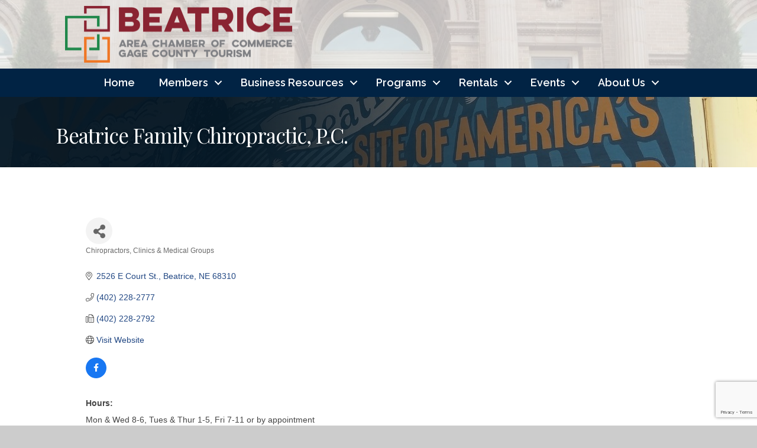

--- FILE ---
content_type: text/html; charset=utf-8
request_url: https://www.google.com/recaptcha/enterprise/anchor?ar=1&k=6LfI_T8rAAAAAMkWHrLP_GfSf3tLy9tKa839wcWa&co=aHR0cHM6Ly9uZWJyYXNrYS5iZWF0cmljZWNoYW1iZXIuY29tOjQ0Mw..&hl=en&v=PoyoqOPhxBO7pBk68S4YbpHZ&size=invisible&anchor-ms=20000&execute-ms=30000&cb=kwt898lqcy2d
body_size: 48563
content:
<!DOCTYPE HTML><html dir="ltr" lang="en"><head><meta http-equiv="Content-Type" content="text/html; charset=UTF-8">
<meta http-equiv="X-UA-Compatible" content="IE=edge">
<title>reCAPTCHA</title>
<style type="text/css">
/* cyrillic-ext */
@font-face {
  font-family: 'Roboto';
  font-style: normal;
  font-weight: 400;
  font-stretch: 100%;
  src: url(//fonts.gstatic.com/s/roboto/v48/KFO7CnqEu92Fr1ME7kSn66aGLdTylUAMa3GUBHMdazTgWw.woff2) format('woff2');
  unicode-range: U+0460-052F, U+1C80-1C8A, U+20B4, U+2DE0-2DFF, U+A640-A69F, U+FE2E-FE2F;
}
/* cyrillic */
@font-face {
  font-family: 'Roboto';
  font-style: normal;
  font-weight: 400;
  font-stretch: 100%;
  src: url(//fonts.gstatic.com/s/roboto/v48/KFO7CnqEu92Fr1ME7kSn66aGLdTylUAMa3iUBHMdazTgWw.woff2) format('woff2');
  unicode-range: U+0301, U+0400-045F, U+0490-0491, U+04B0-04B1, U+2116;
}
/* greek-ext */
@font-face {
  font-family: 'Roboto';
  font-style: normal;
  font-weight: 400;
  font-stretch: 100%;
  src: url(//fonts.gstatic.com/s/roboto/v48/KFO7CnqEu92Fr1ME7kSn66aGLdTylUAMa3CUBHMdazTgWw.woff2) format('woff2');
  unicode-range: U+1F00-1FFF;
}
/* greek */
@font-face {
  font-family: 'Roboto';
  font-style: normal;
  font-weight: 400;
  font-stretch: 100%;
  src: url(//fonts.gstatic.com/s/roboto/v48/KFO7CnqEu92Fr1ME7kSn66aGLdTylUAMa3-UBHMdazTgWw.woff2) format('woff2');
  unicode-range: U+0370-0377, U+037A-037F, U+0384-038A, U+038C, U+038E-03A1, U+03A3-03FF;
}
/* math */
@font-face {
  font-family: 'Roboto';
  font-style: normal;
  font-weight: 400;
  font-stretch: 100%;
  src: url(//fonts.gstatic.com/s/roboto/v48/KFO7CnqEu92Fr1ME7kSn66aGLdTylUAMawCUBHMdazTgWw.woff2) format('woff2');
  unicode-range: U+0302-0303, U+0305, U+0307-0308, U+0310, U+0312, U+0315, U+031A, U+0326-0327, U+032C, U+032F-0330, U+0332-0333, U+0338, U+033A, U+0346, U+034D, U+0391-03A1, U+03A3-03A9, U+03B1-03C9, U+03D1, U+03D5-03D6, U+03F0-03F1, U+03F4-03F5, U+2016-2017, U+2034-2038, U+203C, U+2040, U+2043, U+2047, U+2050, U+2057, U+205F, U+2070-2071, U+2074-208E, U+2090-209C, U+20D0-20DC, U+20E1, U+20E5-20EF, U+2100-2112, U+2114-2115, U+2117-2121, U+2123-214F, U+2190, U+2192, U+2194-21AE, U+21B0-21E5, U+21F1-21F2, U+21F4-2211, U+2213-2214, U+2216-22FF, U+2308-230B, U+2310, U+2319, U+231C-2321, U+2336-237A, U+237C, U+2395, U+239B-23B7, U+23D0, U+23DC-23E1, U+2474-2475, U+25AF, U+25B3, U+25B7, U+25BD, U+25C1, U+25CA, U+25CC, U+25FB, U+266D-266F, U+27C0-27FF, U+2900-2AFF, U+2B0E-2B11, U+2B30-2B4C, U+2BFE, U+3030, U+FF5B, U+FF5D, U+1D400-1D7FF, U+1EE00-1EEFF;
}
/* symbols */
@font-face {
  font-family: 'Roboto';
  font-style: normal;
  font-weight: 400;
  font-stretch: 100%;
  src: url(//fonts.gstatic.com/s/roboto/v48/KFO7CnqEu92Fr1ME7kSn66aGLdTylUAMaxKUBHMdazTgWw.woff2) format('woff2');
  unicode-range: U+0001-000C, U+000E-001F, U+007F-009F, U+20DD-20E0, U+20E2-20E4, U+2150-218F, U+2190, U+2192, U+2194-2199, U+21AF, U+21E6-21F0, U+21F3, U+2218-2219, U+2299, U+22C4-22C6, U+2300-243F, U+2440-244A, U+2460-24FF, U+25A0-27BF, U+2800-28FF, U+2921-2922, U+2981, U+29BF, U+29EB, U+2B00-2BFF, U+4DC0-4DFF, U+FFF9-FFFB, U+10140-1018E, U+10190-1019C, U+101A0, U+101D0-101FD, U+102E0-102FB, U+10E60-10E7E, U+1D2C0-1D2D3, U+1D2E0-1D37F, U+1F000-1F0FF, U+1F100-1F1AD, U+1F1E6-1F1FF, U+1F30D-1F30F, U+1F315, U+1F31C, U+1F31E, U+1F320-1F32C, U+1F336, U+1F378, U+1F37D, U+1F382, U+1F393-1F39F, U+1F3A7-1F3A8, U+1F3AC-1F3AF, U+1F3C2, U+1F3C4-1F3C6, U+1F3CA-1F3CE, U+1F3D4-1F3E0, U+1F3ED, U+1F3F1-1F3F3, U+1F3F5-1F3F7, U+1F408, U+1F415, U+1F41F, U+1F426, U+1F43F, U+1F441-1F442, U+1F444, U+1F446-1F449, U+1F44C-1F44E, U+1F453, U+1F46A, U+1F47D, U+1F4A3, U+1F4B0, U+1F4B3, U+1F4B9, U+1F4BB, U+1F4BF, U+1F4C8-1F4CB, U+1F4D6, U+1F4DA, U+1F4DF, U+1F4E3-1F4E6, U+1F4EA-1F4ED, U+1F4F7, U+1F4F9-1F4FB, U+1F4FD-1F4FE, U+1F503, U+1F507-1F50B, U+1F50D, U+1F512-1F513, U+1F53E-1F54A, U+1F54F-1F5FA, U+1F610, U+1F650-1F67F, U+1F687, U+1F68D, U+1F691, U+1F694, U+1F698, U+1F6AD, U+1F6B2, U+1F6B9-1F6BA, U+1F6BC, U+1F6C6-1F6CF, U+1F6D3-1F6D7, U+1F6E0-1F6EA, U+1F6F0-1F6F3, U+1F6F7-1F6FC, U+1F700-1F7FF, U+1F800-1F80B, U+1F810-1F847, U+1F850-1F859, U+1F860-1F887, U+1F890-1F8AD, U+1F8B0-1F8BB, U+1F8C0-1F8C1, U+1F900-1F90B, U+1F93B, U+1F946, U+1F984, U+1F996, U+1F9E9, U+1FA00-1FA6F, U+1FA70-1FA7C, U+1FA80-1FA89, U+1FA8F-1FAC6, U+1FACE-1FADC, U+1FADF-1FAE9, U+1FAF0-1FAF8, U+1FB00-1FBFF;
}
/* vietnamese */
@font-face {
  font-family: 'Roboto';
  font-style: normal;
  font-weight: 400;
  font-stretch: 100%;
  src: url(//fonts.gstatic.com/s/roboto/v48/KFO7CnqEu92Fr1ME7kSn66aGLdTylUAMa3OUBHMdazTgWw.woff2) format('woff2');
  unicode-range: U+0102-0103, U+0110-0111, U+0128-0129, U+0168-0169, U+01A0-01A1, U+01AF-01B0, U+0300-0301, U+0303-0304, U+0308-0309, U+0323, U+0329, U+1EA0-1EF9, U+20AB;
}
/* latin-ext */
@font-face {
  font-family: 'Roboto';
  font-style: normal;
  font-weight: 400;
  font-stretch: 100%;
  src: url(//fonts.gstatic.com/s/roboto/v48/KFO7CnqEu92Fr1ME7kSn66aGLdTylUAMa3KUBHMdazTgWw.woff2) format('woff2');
  unicode-range: U+0100-02BA, U+02BD-02C5, U+02C7-02CC, U+02CE-02D7, U+02DD-02FF, U+0304, U+0308, U+0329, U+1D00-1DBF, U+1E00-1E9F, U+1EF2-1EFF, U+2020, U+20A0-20AB, U+20AD-20C0, U+2113, U+2C60-2C7F, U+A720-A7FF;
}
/* latin */
@font-face {
  font-family: 'Roboto';
  font-style: normal;
  font-weight: 400;
  font-stretch: 100%;
  src: url(//fonts.gstatic.com/s/roboto/v48/KFO7CnqEu92Fr1ME7kSn66aGLdTylUAMa3yUBHMdazQ.woff2) format('woff2');
  unicode-range: U+0000-00FF, U+0131, U+0152-0153, U+02BB-02BC, U+02C6, U+02DA, U+02DC, U+0304, U+0308, U+0329, U+2000-206F, U+20AC, U+2122, U+2191, U+2193, U+2212, U+2215, U+FEFF, U+FFFD;
}
/* cyrillic-ext */
@font-face {
  font-family: 'Roboto';
  font-style: normal;
  font-weight: 500;
  font-stretch: 100%;
  src: url(//fonts.gstatic.com/s/roboto/v48/KFO7CnqEu92Fr1ME7kSn66aGLdTylUAMa3GUBHMdazTgWw.woff2) format('woff2');
  unicode-range: U+0460-052F, U+1C80-1C8A, U+20B4, U+2DE0-2DFF, U+A640-A69F, U+FE2E-FE2F;
}
/* cyrillic */
@font-face {
  font-family: 'Roboto';
  font-style: normal;
  font-weight: 500;
  font-stretch: 100%;
  src: url(//fonts.gstatic.com/s/roboto/v48/KFO7CnqEu92Fr1ME7kSn66aGLdTylUAMa3iUBHMdazTgWw.woff2) format('woff2');
  unicode-range: U+0301, U+0400-045F, U+0490-0491, U+04B0-04B1, U+2116;
}
/* greek-ext */
@font-face {
  font-family: 'Roboto';
  font-style: normal;
  font-weight: 500;
  font-stretch: 100%;
  src: url(//fonts.gstatic.com/s/roboto/v48/KFO7CnqEu92Fr1ME7kSn66aGLdTylUAMa3CUBHMdazTgWw.woff2) format('woff2');
  unicode-range: U+1F00-1FFF;
}
/* greek */
@font-face {
  font-family: 'Roboto';
  font-style: normal;
  font-weight: 500;
  font-stretch: 100%;
  src: url(//fonts.gstatic.com/s/roboto/v48/KFO7CnqEu92Fr1ME7kSn66aGLdTylUAMa3-UBHMdazTgWw.woff2) format('woff2');
  unicode-range: U+0370-0377, U+037A-037F, U+0384-038A, U+038C, U+038E-03A1, U+03A3-03FF;
}
/* math */
@font-face {
  font-family: 'Roboto';
  font-style: normal;
  font-weight: 500;
  font-stretch: 100%;
  src: url(//fonts.gstatic.com/s/roboto/v48/KFO7CnqEu92Fr1ME7kSn66aGLdTylUAMawCUBHMdazTgWw.woff2) format('woff2');
  unicode-range: U+0302-0303, U+0305, U+0307-0308, U+0310, U+0312, U+0315, U+031A, U+0326-0327, U+032C, U+032F-0330, U+0332-0333, U+0338, U+033A, U+0346, U+034D, U+0391-03A1, U+03A3-03A9, U+03B1-03C9, U+03D1, U+03D5-03D6, U+03F0-03F1, U+03F4-03F5, U+2016-2017, U+2034-2038, U+203C, U+2040, U+2043, U+2047, U+2050, U+2057, U+205F, U+2070-2071, U+2074-208E, U+2090-209C, U+20D0-20DC, U+20E1, U+20E5-20EF, U+2100-2112, U+2114-2115, U+2117-2121, U+2123-214F, U+2190, U+2192, U+2194-21AE, U+21B0-21E5, U+21F1-21F2, U+21F4-2211, U+2213-2214, U+2216-22FF, U+2308-230B, U+2310, U+2319, U+231C-2321, U+2336-237A, U+237C, U+2395, U+239B-23B7, U+23D0, U+23DC-23E1, U+2474-2475, U+25AF, U+25B3, U+25B7, U+25BD, U+25C1, U+25CA, U+25CC, U+25FB, U+266D-266F, U+27C0-27FF, U+2900-2AFF, U+2B0E-2B11, U+2B30-2B4C, U+2BFE, U+3030, U+FF5B, U+FF5D, U+1D400-1D7FF, U+1EE00-1EEFF;
}
/* symbols */
@font-face {
  font-family: 'Roboto';
  font-style: normal;
  font-weight: 500;
  font-stretch: 100%;
  src: url(//fonts.gstatic.com/s/roboto/v48/KFO7CnqEu92Fr1ME7kSn66aGLdTylUAMaxKUBHMdazTgWw.woff2) format('woff2');
  unicode-range: U+0001-000C, U+000E-001F, U+007F-009F, U+20DD-20E0, U+20E2-20E4, U+2150-218F, U+2190, U+2192, U+2194-2199, U+21AF, U+21E6-21F0, U+21F3, U+2218-2219, U+2299, U+22C4-22C6, U+2300-243F, U+2440-244A, U+2460-24FF, U+25A0-27BF, U+2800-28FF, U+2921-2922, U+2981, U+29BF, U+29EB, U+2B00-2BFF, U+4DC0-4DFF, U+FFF9-FFFB, U+10140-1018E, U+10190-1019C, U+101A0, U+101D0-101FD, U+102E0-102FB, U+10E60-10E7E, U+1D2C0-1D2D3, U+1D2E0-1D37F, U+1F000-1F0FF, U+1F100-1F1AD, U+1F1E6-1F1FF, U+1F30D-1F30F, U+1F315, U+1F31C, U+1F31E, U+1F320-1F32C, U+1F336, U+1F378, U+1F37D, U+1F382, U+1F393-1F39F, U+1F3A7-1F3A8, U+1F3AC-1F3AF, U+1F3C2, U+1F3C4-1F3C6, U+1F3CA-1F3CE, U+1F3D4-1F3E0, U+1F3ED, U+1F3F1-1F3F3, U+1F3F5-1F3F7, U+1F408, U+1F415, U+1F41F, U+1F426, U+1F43F, U+1F441-1F442, U+1F444, U+1F446-1F449, U+1F44C-1F44E, U+1F453, U+1F46A, U+1F47D, U+1F4A3, U+1F4B0, U+1F4B3, U+1F4B9, U+1F4BB, U+1F4BF, U+1F4C8-1F4CB, U+1F4D6, U+1F4DA, U+1F4DF, U+1F4E3-1F4E6, U+1F4EA-1F4ED, U+1F4F7, U+1F4F9-1F4FB, U+1F4FD-1F4FE, U+1F503, U+1F507-1F50B, U+1F50D, U+1F512-1F513, U+1F53E-1F54A, U+1F54F-1F5FA, U+1F610, U+1F650-1F67F, U+1F687, U+1F68D, U+1F691, U+1F694, U+1F698, U+1F6AD, U+1F6B2, U+1F6B9-1F6BA, U+1F6BC, U+1F6C6-1F6CF, U+1F6D3-1F6D7, U+1F6E0-1F6EA, U+1F6F0-1F6F3, U+1F6F7-1F6FC, U+1F700-1F7FF, U+1F800-1F80B, U+1F810-1F847, U+1F850-1F859, U+1F860-1F887, U+1F890-1F8AD, U+1F8B0-1F8BB, U+1F8C0-1F8C1, U+1F900-1F90B, U+1F93B, U+1F946, U+1F984, U+1F996, U+1F9E9, U+1FA00-1FA6F, U+1FA70-1FA7C, U+1FA80-1FA89, U+1FA8F-1FAC6, U+1FACE-1FADC, U+1FADF-1FAE9, U+1FAF0-1FAF8, U+1FB00-1FBFF;
}
/* vietnamese */
@font-face {
  font-family: 'Roboto';
  font-style: normal;
  font-weight: 500;
  font-stretch: 100%;
  src: url(//fonts.gstatic.com/s/roboto/v48/KFO7CnqEu92Fr1ME7kSn66aGLdTylUAMa3OUBHMdazTgWw.woff2) format('woff2');
  unicode-range: U+0102-0103, U+0110-0111, U+0128-0129, U+0168-0169, U+01A0-01A1, U+01AF-01B0, U+0300-0301, U+0303-0304, U+0308-0309, U+0323, U+0329, U+1EA0-1EF9, U+20AB;
}
/* latin-ext */
@font-face {
  font-family: 'Roboto';
  font-style: normal;
  font-weight: 500;
  font-stretch: 100%;
  src: url(//fonts.gstatic.com/s/roboto/v48/KFO7CnqEu92Fr1ME7kSn66aGLdTylUAMa3KUBHMdazTgWw.woff2) format('woff2');
  unicode-range: U+0100-02BA, U+02BD-02C5, U+02C7-02CC, U+02CE-02D7, U+02DD-02FF, U+0304, U+0308, U+0329, U+1D00-1DBF, U+1E00-1E9F, U+1EF2-1EFF, U+2020, U+20A0-20AB, U+20AD-20C0, U+2113, U+2C60-2C7F, U+A720-A7FF;
}
/* latin */
@font-face {
  font-family: 'Roboto';
  font-style: normal;
  font-weight: 500;
  font-stretch: 100%;
  src: url(//fonts.gstatic.com/s/roboto/v48/KFO7CnqEu92Fr1ME7kSn66aGLdTylUAMa3yUBHMdazQ.woff2) format('woff2');
  unicode-range: U+0000-00FF, U+0131, U+0152-0153, U+02BB-02BC, U+02C6, U+02DA, U+02DC, U+0304, U+0308, U+0329, U+2000-206F, U+20AC, U+2122, U+2191, U+2193, U+2212, U+2215, U+FEFF, U+FFFD;
}
/* cyrillic-ext */
@font-face {
  font-family: 'Roboto';
  font-style: normal;
  font-weight: 900;
  font-stretch: 100%;
  src: url(//fonts.gstatic.com/s/roboto/v48/KFO7CnqEu92Fr1ME7kSn66aGLdTylUAMa3GUBHMdazTgWw.woff2) format('woff2');
  unicode-range: U+0460-052F, U+1C80-1C8A, U+20B4, U+2DE0-2DFF, U+A640-A69F, U+FE2E-FE2F;
}
/* cyrillic */
@font-face {
  font-family: 'Roboto';
  font-style: normal;
  font-weight: 900;
  font-stretch: 100%;
  src: url(//fonts.gstatic.com/s/roboto/v48/KFO7CnqEu92Fr1ME7kSn66aGLdTylUAMa3iUBHMdazTgWw.woff2) format('woff2');
  unicode-range: U+0301, U+0400-045F, U+0490-0491, U+04B0-04B1, U+2116;
}
/* greek-ext */
@font-face {
  font-family: 'Roboto';
  font-style: normal;
  font-weight: 900;
  font-stretch: 100%;
  src: url(//fonts.gstatic.com/s/roboto/v48/KFO7CnqEu92Fr1ME7kSn66aGLdTylUAMa3CUBHMdazTgWw.woff2) format('woff2');
  unicode-range: U+1F00-1FFF;
}
/* greek */
@font-face {
  font-family: 'Roboto';
  font-style: normal;
  font-weight: 900;
  font-stretch: 100%;
  src: url(//fonts.gstatic.com/s/roboto/v48/KFO7CnqEu92Fr1ME7kSn66aGLdTylUAMa3-UBHMdazTgWw.woff2) format('woff2');
  unicode-range: U+0370-0377, U+037A-037F, U+0384-038A, U+038C, U+038E-03A1, U+03A3-03FF;
}
/* math */
@font-face {
  font-family: 'Roboto';
  font-style: normal;
  font-weight: 900;
  font-stretch: 100%;
  src: url(//fonts.gstatic.com/s/roboto/v48/KFO7CnqEu92Fr1ME7kSn66aGLdTylUAMawCUBHMdazTgWw.woff2) format('woff2');
  unicode-range: U+0302-0303, U+0305, U+0307-0308, U+0310, U+0312, U+0315, U+031A, U+0326-0327, U+032C, U+032F-0330, U+0332-0333, U+0338, U+033A, U+0346, U+034D, U+0391-03A1, U+03A3-03A9, U+03B1-03C9, U+03D1, U+03D5-03D6, U+03F0-03F1, U+03F4-03F5, U+2016-2017, U+2034-2038, U+203C, U+2040, U+2043, U+2047, U+2050, U+2057, U+205F, U+2070-2071, U+2074-208E, U+2090-209C, U+20D0-20DC, U+20E1, U+20E5-20EF, U+2100-2112, U+2114-2115, U+2117-2121, U+2123-214F, U+2190, U+2192, U+2194-21AE, U+21B0-21E5, U+21F1-21F2, U+21F4-2211, U+2213-2214, U+2216-22FF, U+2308-230B, U+2310, U+2319, U+231C-2321, U+2336-237A, U+237C, U+2395, U+239B-23B7, U+23D0, U+23DC-23E1, U+2474-2475, U+25AF, U+25B3, U+25B7, U+25BD, U+25C1, U+25CA, U+25CC, U+25FB, U+266D-266F, U+27C0-27FF, U+2900-2AFF, U+2B0E-2B11, U+2B30-2B4C, U+2BFE, U+3030, U+FF5B, U+FF5D, U+1D400-1D7FF, U+1EE00-1EEFF;
}
/* symbols */
@font-face {
  font-family: 'Roboto';
  font-style: normal;
  font-weight: 900;
  font-stretch: 100%;
  src: url(//fonts.gstatic.com/s/roboto/v48/KFO7CnqEu92Fr1ME7kSn66aGLdTylUAMaxKUBHMdazTgWw.woff2) format('woff2');
  unicode-range: U+0001-000C, U+000E-001F, U+007F-009F, U+20DD-20E0, U+20E2-20E4, U+2150-218F, U+2190, U+2192, U+2194-2199, U+21AF, U+21E6-21F0, U+21F3, U+2218-2219, U+2299, U+22C4-22C6, U+2300-243F, U+2440-244A, U+2460-24FF, U+25A0-27BF, U+2800-28FF, U+2921-2922, U+2981, U+29BF, U+29EB, U+2B00-2BFF, U+4DC0-4DFF, U+FFF9-FFFB, U+10140-1018E, U+10190-1019C, U+101A0, U+101D0-101FD, U+102E0-102FB, U+10E60-10E7E, U+1D2C0-1D2D3, U+1D2E0-1D37F, U+1F000-1F0FF, U+1F100-1F1AD, U+1F1E6-1F1FF, U+1F30D-1F30F, U+1F315, U+1F31C, U+1F31E, U+1F320-1F32C, U+1F336, U+1F378, U+1F37D, U+1F382, U+1F393-1F39F, U+1F3A7-1F3A8, U+1F3AC-1F3AF, U+1F3C2, U+1F3C4-1F3C6, U+1F3CA-1F3CE, U+1F3D4-1F3E0, U+1F3ED, U+1F3F1-1F3F3, U+1F3F5-1F3F7, U+1F408, U+1F415, U+1F41F, U+1F426, U+1F43F, U+1F441-1F442, U+1F444, U+1F446-1F449, U+1F44C-1F44E, U+1F453, U+1F46A, U+1F47D, U+1F4A3, U+1F4B0, U+1F4B3, U+1F4B9, U+1F4BB, U+1F4BF, U+1F4C8-1F4CB, U+1F4D6, U+1F4DA, U+1F4DF, U+1F4E3-1F4E6, U+1F4EA-1F4ED, U+1F4F7, U+1F4F9-1F4FB, U+1F4FD-1F4FE, U+1F503, U+1F507-1F50B, U+1F50D, U+1F512-1F513, U+1F53E-1F54A, U+1F54F-1F5FA, U+1F610, U+1F650-1F67F, U+1F687, U+1F68D, U+1F691, U+1F694, U+1F698, U+1F6AD, U+1F6B2, U+1F6B9-1F6BA, U+1F6BC, U+1F6C6-1F6CF, U+1F6D3-1F6D7, U+1F6E0-1F6EA, U+1F6F0-1F6F3, U+1F6F7-1F6FC, U+1F700-1F7FF, U+1F800-1F80B, U+1F810-1F847, U+1F850-1F859, U+1F860-1F887, U+1F890-1F8AD, U+1F8B0-1F8BB, U+1F8C0-1F8C1, U+1F900-1F90B, U+1F93B, U+1F946, U+1F984, U+1F996, U+1F9E9, U+1FA00-1FA6F, U+1FA70-1FA7C, U+1FA80-1FA89, U+1FA8F-1FAC6, U+1FACE-1FADC, U+1FADF-1FAE9, U+1FAF0-1FAF8, U+1FB00-1FBFF;
}
/* vietnamese */
@font-face {
  font-family: 'Roboto';
  font-style: normal;
  font-weight: 900;
  font-stretch: 100%;
  src: url(//fonts.gstatic.com/s/roboto/v48/KFO7CnqEu92Fr1ME7kSn66aGLdTylUAMa3OUBHMdazTgWw.woff2) format('woff2');
  unicode-range: U+0102-0103, U+0110-0111, U+0128-0129, U+0168-0169, U+01A0-01A1, U+01AF-01B0, U+0300-0301, U+0303-0304, U+0308-0309, U+0323, U+0329, U+1EA0-1EF9, U+20AB;
}
/* latin-ext */
@font-face {
  font-family: 'Roboto';
  font-style: normal;
  font-weight: 900;
  font-stretch: 100%;
  src: url(//fonts.gstatic.com/s/roboto/v48/KFO7CnqEu92Fr1ME7kSn66aGLdTylUAMa3KUBHMdazTgWw.woff2) format('woff2');
  unicode-range: U+0100-02BA, U+02BD-02C5, U+02C7-02CC, U+02CE-02D7, U+02DD-02FF, U+0304, U+0308, U+0329, U+1D00-1DBF, U+1E00-1E9F, U+1EF2-1EFF, U+2020, U+20A0-20AB, U+20AD-20C0, U+2113, U+2C60-2C7F, U+A720-A7FF;
}
/* latin */
@font-face {
  font-family: 'Roboto';
  font-style: normal;
  font-weight: 900;
  font-stretch: 100%;
  src: url(//fonts.gstatic.com/s/roboto/v48/KFO7CnqEu92Fr1ME7kSn66aGLdTylUAMa3yUBHMdazQ.woff2) format('woff2');
  unicode-range: U+0000-00FF, U+0131, U+0152-0153, U+02BB-02BC, U+02C6, U+02DA, U+02DC, U+0304, U+0308, U+0329, U+2000-206F, U+20AC, U+2122, U+2191, U+2193, U+2212, U+2215, U+FEFF, U+FFFD;
}

</style>
<link rel="stylesheet" type="text/css" href="https://www.gstatic.com/recaptcha/releases/PoyoqOPhxBO7pBk68S4YbpHZ/styles__ltr.css">
<script nonce="Krrp6ES2HVAc2DD3n_cNGQ" type="text/javascript">window['__recaptcha_api'] = 'https://www.google.com/recaptcha/enterprise/';</script>
<script type="text/javascript" src="https://www.gstatic.com/recaptcha/releases/PoyoqOPhxBO7pBk68S4YbpHZ/recaptcha__en.js" nonce="Krrp6ES2HVAc2DD3n_cNGQ">
      
    </script></head>
<body><div id="rc-anchor-alert" class="rc-anchor-alert"></div>
<input type="hidden" id="recaptcha-token" value="[base64]">
<script type="text/javascript" nonce="Krrp6ES2HVAc2DD3n_cNGQ">
      recaptcha.anchor.Main.init("[\x22ainput\x22,[\x22bgdata\x22,\x22\x22,\[base64]/[base64]/[base64]/[base64]/cjw8ejpyPj4+eil9Y2F0Y2gobCl7dGhyb3cgbDt9fSxIPWZ1bmN0aW9uKHcsdCx6KXtpZih3PT0xOTR8fHc9PTIwOCl0LnZbd10/dC52W3ddLmNvbmNhdCh6KTp0LnZbd109b2Yoeix0KTtlbHNle2lmKHQuYkImJnchPTMxNylyZXR1cm47dz09NjZ8fHc9PTEyMnx8dz09NDcwfHx3PT00NHx8dz09NDE2fHx3PT0zOTd8fHc9PTQyMXx8dz09Njh8fHc9PTcwfHx3PT0xODQ/[base64]/[base64]/[base64]/bmV3IGRbVl0oSlswXSk6cD09Mj9uZXcgZFtWXShKWzBdLEpbMV0pOnA9PTM/bmV3IGRbVl0oSlswXSxKWzFdLEpbMl0pOnA9PTQ/[base64]/[base64]/[base64]/[base64]\x22,\[base64]\x22,\x22wrB8fsOVU8K0YAzDryQpw7Zbw6jDnMK1AcOQSRcYw53CsGlSw7/DuMO0wqPCoHklUx3CkMKgw4RgEHhuFcKRGjx9w5h/wrkNQ13DrsOXHcO3wqlZw7VUwpw7w4lEwqgTw7fCs3TCgnsuFcO0GxcIXcOSJcORNRHCgRc1MGNrOxo7BcKgwo1kw50+woHDksOGG8K7KMOOw4TCmcOJeWDDkMKPw5rDih4qwotow7/Cu8KzMsKwAMOXGxZqwpZuS8OpNXEHwrzDjybDqlZDwqR+PDPDhMKHNUxLHBPDkMOIwocrCMKIw4/CiMO3w4LDkxMjYn3CnMKdwpbDgVAfwp3DvsOnwqk5wrvDvMKywqjCs8K8eDAuwrLCq2XDpl4Gwo/[base64]/DosOUeMOJTMK2clvDojXCn8OXeVsMSsOOY8Khwo3Dr2/DsHsDwrrDtMOjY8Oxw67Cu0fDmcOFw5/DsMKQBcOawrXDsSlbw7RiIsKXw5fDiUh8fX3Dtj9Tw7/CiMKmYsOlw7HDp8KOGMKGw6pvXMOLfsKkMcK/BHIwwrVNwq9uwq9owofDlmZcwqhBRHDCmlwYwoDDhMOEJigBb0ZNRzLDscOUwq3Dsglmw7cwLBRtEltGwq0ta0w2MXwbFF/[base64]/M1fCv8Owwp7DmCXCmMKnbMKnHzUMScKuwoNQJsODwo0ISsOfwoVPZMOPKsO6w7QhPcKZPcOAwqPCiX1Iw4gIaWfDp0PCrcKpwq/Dgk8VHDjDg8OPw5kIw6PCr8O6w4nDjXjCtD8dO38JKcO7wo4uTsOQw5vCpcKoR8OwP8KOwpYtwrnDn1bCk8KhXXQ/BVnDi8KXBcOtwoLDkcKnRi7Dqj7DkUpQw5zCvsOowoMHwpjCq1LDnlDDuz9hZ3QgPcKSAcO9FsOCw7UywoQrDVPDkUc4w4lBV2XDnMOIwrJ9RsKVwqQiZWBmwrwPw7o6U8OVMyDDsFkERMOXKCU/[base64]/QSzDnsO5w7fCgcOSASpiw5LDpMKswrXDoyzDvGTDkUHCoMOvw4pFwrMkw4/[base64]/DmMO1fWl+McO2wqLDqMO0w4LDpsOmw5bDjMOXw6bDhlZHQMOqwp9uRX8pw4zDkl3DqMOJw6vCocO9asO5w7/DrsKTwpnDiwhdwoMpUcOKwqdjw7B6w5jDssO0G0vCkgvCpCpRwoEwEsOMwrXDn8K/[base64]/DcO4wpzDlMOWwrnDrcKGw51kw5DDtsOSw7VHwo1ywrbDkQA0X8KJc29BwoLDmMOkwpt1w65Zw7LDiy4uaMKHLsOwGG4EC0haKlc/[base64]/ZBfDi8OefcKrMcOew5RRPsOEUGzDl8KFMwTDicOVwpXDuMO1asO7w7zDunbCosOpbsKgwrUzCwLDi8OuO8K+wo1Rw5A/wrU4E8KtD3BLwotow4koCcKaw67Dg21AXsKsRnkcwp/CssO3woUEwrsbwqYAw6vCt8O4ZMOWKcOVwpNYwqfCpHjCvMODMkZ3CsODNMKiTH9WSH/CrMOKXcKEw4orJMK4wotZwoJ0woBlf8KXworCosOvwqQnZsKEJsOQUg3Du8KPwqbDsMK5wofCglxCKsK9wpHDslUWw43DrcOpKsOuw4DCuMOhUVZrw53Cjxstw7rCjMKuVlw6csOFbBDDusOUwpfDtQ14I8KXS1bCoMK/fy0/[base64]/w5VePD4/w7rCtsK0wrPDly0Lwq7DpcK+HsK5e8OEXT7DuG43XyXDhXDCgwbDlCs5wrNpDMOKw59cFsO/bcK0W8O5wrpEe2nDuMKZw61zOcOewqB7wp3CoR1Ww5nDv2kYfHx6EAzCksKhw4p8wr/CtMOUw7x/w6LDp0Qxw7odTcKgQsO/a8KbwpbCpMKGFinCr2w/wqcZwqk4wplHw4dzccOjwo/CkR5oKsKwJW7DvcOTMibDsxhWJmvCrQ/DuR3CqcKFwr9iwq50aiTDqDgVworCgMKGw41ASsKXPjDDlj/DvcO/[base64]/CssKNwpsiXcOxwptPwo8IwoMgXMK4w7PCr8OfbzVXBsOPwolZw4HChyVkHsOyWX3CscKiNsKwUcOuw5VDw6QcRMO9H8KIE8OHw6PDpsKvw4XCosOhOh/CoMOFwrcCw6TDo3lcwqVywpvDvz0vwozCu0Z/woHDucOXDld5HMKBwrVeC3HCsEzDhMKrw6Ilwp/[base64]/CksO4w7BsdsO/XRDDp2zDgcOABnfCkj0YMsOZwqUqw6zCqMKxGAbCoBoFNMOROMOnC0EPwqM0RcOPZMOoEsOOw7x4wq5VbsOvw6Y/PAZqwoFZZMKKwqAVw7xDw5/DtnVwO8KXw55Ew7BIw5HCl8O2wovCuMOIRsKxZzEnw4ZIesOjwoLCqQ3CjcKswq7DucK5EjLDvx7CvMKjfcOLOWU0KFhKw5fDiMOMwqAEwo97w65nw5F0fEFfAHE4worCuXdkHcO2w6TChMK7YCnDh8KOVUQMwppeIMO1wrLDi8Oyw4BGHkU/wrBpXcKRNzPDjsK1wp4ww4zDsMOrAMKcMMO+c8KWLsKpw6TCucOdwofDjGnCjsOkSMKNwpoDDm3Dnz/CiMOgw4jClcKFwpjCpXvCg8K0wo8nVcKhR8K5VTw/w7lZw5k+YnYqC8OVWWbCozLCrcOXFg3CiRPDpU8sKMOawrLCrsOyw4hqw4Ifw4tXR8OIesKcVMKswqEuZ8K7wrpJLT/[base64]/DgsOqJMOxw4A4w6Mtw6gea8OOw7HDncO0w4rCscKzwqwIJMKyFFzDiQJSwpMAw4JxA8K8CideFA3DosKxDV1eWk4jwrUHwr/DvhvDhmx4wqpgM8OLYcOWwrZndsO0JkkZwqHCmMKNesOZwr/Dv2kFFcOVwrHCmMOvAw3DuMO0A8O8w6rDi8OrIMO4ZMO6wqLDu2wBw6owwobDp21tV8KZDQZFw7fDsA/CmsOQQ8O5aMONw7XCvcO5ZMKnw7jDgsOEwqljd1EtwqHClsKyw4xoP8OWa8KfwrFbQsKZwpR4w4DCs8OCU8Odw67DrsKXAFTDhBzDp8Ksw6HCqsK3SRFhKsO6c8OJwoQmwoIdMWM5Vz9Qw6/DlGbClcKiIhTClkTDh0U+SGrDmTEbGMOCccOaB2jCuFXDosKgwph1wqILKRrCvMKTw40eA1/CkA/DtCpREcOZw6DDsDZvw7jCo8OOFlIdw4LCtsK/aV7CpHYxw7sDRsKIasOAw67DhFvCrMKnwprCucKXwoReSMOdwqjCqB8cw5fDrcO6IS/DmSVoByLCqQPDscO8wrFCFxTDsFPDt8OFwqI7wo7CjHzDjiQIwpXCp37CmMOtB3oEJm7CkRvDiMO6wrfCgcKYQVLDtlvDqsO7FsOLw6fCgQRnwpcIK8KJbgJpcMOgw7N6wq/Dj2dDaMKQXE5nw4DDvMKAwq7Dt8K2wrvCpcKpw64gI8OhwpVRw6XDtcKRCG1SwoLDpsK9w7jCh8KSHsOUw5soJw19w4IRw7ljMGMjw4d/CcOQwoAyLEDDlS8hEV3CoMKow5fDjMOGw4BDFm/CmVbDqz3DmMKANA3Dh13CicKOw6kZwpnCjcKvSMKfwoo+GhNpwojDn8KfKgs6EsOeZ8KuB27ClMKHwpd0OsKlAW4Mw6jCu8OPbMOfw4DCs0TCp2EkeHN4YnzCicKZwqvCqRo7X8OvAMOYw63DrMOTK8OPw7UgBcOAwrckwqF6wrfCoMKEVMKxwo/DssKACMOew4jDhMO1w5fDrVbDuzV9w6xEMsKawrrCn8KSZMKIw4TDp8OZERwnwr7DqcOTFsO2dcKLwrcoSsOmG8Kyw7pxdsKUeC1EwrzCisO7Vzl6U8OwwpLCvggNThDCqcKIEsOcbiw/S2DCksKMHx8dQlsJUcKmRV3Dg8Opf8KRK8OVwrHCh8OObW3CrRN3w5PDrsKgwr3DlsOAGFbDq3LCjMO3wqIQMyDDlcKowqnCm8OGBsKkw6MNLELCintULxXDgMOBEj/DkVnDkVsAwrpuBTLCtkx2w7vDuhBzwpPCkMOiw7rDkBTDncOQw5JKwoHDjcOGw407w5RPwpDDmzXCnsOGMUAaesKOHiMkBcOIwrHCicOew6vCqsK1w6/Co8KRcU7Dt8ODwonDkcOWEUIww75SMQ4MO8OOGsO4a8KXw6tIw7VtNBAuw73CmkhfwrRww47ClkFGwqbCusOKwrTChQ1GcwB7cSHCnsOTDwcbwqJXe8Oyw61PeMOWE8Kxw47DpQHDksKSw5bCgTxkwo/[base64]/DjHjDjkPCvQpVw6rClyIge8Ksw7d7J8KOHyUrIGFJBsOSwrXDg8Kkw5jCv8KtWMOxBWIzF8KmfjE9woTDgMO2w4vClMKkw4IXw4EcDcKEwrLCiCXCkmYXw6Rxw4dJw7vDp0QaF1Frwp8Ew4/Cq8KZNUcob8Ojw7o6Bndowq9mw4IBClYwwrLCpFXDsG0fTsKuSRrCr8O3Glt+PGXDlsOJwoPCvTkOWsO4w6DDtDdMVQrDvBTDuCwHwpFQccK9wpPDmMOIHnoVwpHCpX3CnUBYwqsSwoHCh2YVPQEmw7jCjcKVdMKDEGbCilrDicK/wqrDtmdNVsK+cFDDtQfCucOTwrlhSCrCsMKYdkQnAQTDgsOLwoFqw4TDksOIw4LCiMOcwqvCiQbCnXsTAFxLw7LClcOSCzHDmsK0wohjwrrDssOGwo/[base64]/CssO2w5AFYcK2Zhg4XMK7w4bCsRfDlMKeLMOxw6/Dv8KhwoQ0fzLDqmzDujkDw44DwrTCisKGw5jCvsK6wonCultSUsKnJEwuRBnDvHIOw4bDs0nCthHCoMOYwrZEw78qCsOEUsOaSsKMw7dHck3DlsKqw70IQMOEag/Dq8K1wqXDpMOuVBHCpCEtYMK/w7/ClmzCvDbCphPCsMKOE8Kkw71ACsOmKjYiOMOkw7XDl8Kiwos1Y37DnsOMw4XCs3vDqjDDs0YgG8OdY8OgwqLCgMO7wo/DsAHDlsKTYMKIDW3Dl8KxwqdxS0bDsB/DhMKTTU9Ywp9Pw6txw6JIw6LCkcO1YsO1w4PDtsOpETAZwrgMw5MwQcO6BXlPwpB2wp3DpsOFUFsDN8OSwrLCsMOlwobCqzgcK8OdIMKqWR8fVjvChlVEw7TDjMOpwp/[base64]/DiMKfSgorwoZxCMOhwrEswofDv8KLEwp9wpkjBMKLbsK8HBrCljPDqcKVfcKFVsKuTcOZf1JNw6obwrMiw6AHd8OEw7DCu23DlcOdw5HCv8Kew6rDkcKsw5rCtcOYw5/CmRQrfkVRecKowpFJfjLChxLCpALCsMKFVcKMwrs4YcKJIcKEa8K8RUtJKcOeK1FWaEfCkGHDlWE2KcK+wrfCqsOSw5VNCUjDowEJw6rDhU7CvGB/w73DnsOfK2fDsGfDqsKhGG3CiizClsOnEcOqScKWw77Du8KCwrssw6rCj8O9dD3CuxDCkmnCj2c8w4HDhmwsSFQrI8OVT8Kbw7DDkMK9HsOswr8bGsO0wpjDucKQw4nCgcK2wqfDtGLCp0/CuRREJlnDj2vCpwXCpcO3BcO3ZEALOn/DnsO4MGjDtMOGw4LDicO3IQ01wrXDrSbDt8K+w5J8w5opKsK7Z8KhdsKRYiHDon7DocOEBHE6w7FowqV3wqjCvX4RW2JuM8O0w7FDSjPCrcKyQMKeP8Ksw5Ndw4/DrzDComnCmCHDgsKlOMKAC1JAAi9qY8OCDsK6MMKgMlQUw6fCkF3Dn8OgQsKzwp/ChcO9wpdRF8K5wo/Cn3vCmcKhwqbDrBAqwoQDw6/CuMKdwq3Cn2/DkUI/w7HCusKlwpggwqvDvxUyw6DCim5pGMOtdsOLwpdpwrNGwo/[base64]/DvT9Tw6nCi0wfw7s5w551w78bwrzCqsOyHcOkwotDfHtmw4fDilnCicKJYkxAwoXClhwYJ8KhL3oNGh8fKcOUwoHDu8KuV8Oewp/DjzHDtRvCrAYiw4zClwTDpxfDvcOqcwUuwqvDukfDkSrCtMKEdx4Pe8KNw55fDy/DssKpwovCjsOLcMK2wphwU14lY33DuzrCvsK6TMKJV3/[base64]/CukTDjg3CjEfDjD7Cs8O7woMSw6lHwoLCgn4YwoJXwqPDqSHCpcKaw5jDh8OsYcOpwp5iCgZzwrTCl8Oow5A9w5HClMK/ICnDvCDCqUzCisOVesOHw5RFwq1awqJdwp8CwoE/w6fDpcKKXcO0wo/DpMKQWMKwVcKPLsKELcOfw6jCkTY+wro+w4wGw5rCkUnDm2PDhhPDljnChRvCpihbTWQcw4fCkDfDv8OwFApGcxjCq8K5HyvDgWbDsijCl8Ktw47DjMK9Jk/[base64]/VsOvw47ClMOWCgbCqcOoUcKeF8KtwrcQwr5DwrXCt8O/w5NgwoHDncOPwrotwpnCsUbCuS0LwrY6wpN6w7TDpwJhb8KYw5/Dj8OuYnYDS8KOw7VZw5nChmEKwrDDs8OGwoPCsMK0wqjCnsKzJ8KFwqN0wpsgwrp/w5bCpDo+wp3CpwnDilPCox1bM8OMw49Ew54KUMOzwo3DosOEaRjCihoEdC/[base64]/DhiZcwr3Dnw9AFGI2wqkhwo/DpsOsw6gzwoV/[base64]/Ch8Ogw4oIWcOaAiHCpHLDgcOFwqQ/GsKHAXHCsiXDqsOyw5zDmMKhZCXCr8KhOCXCvFILRcOSwoPDmMKOw4ggaVIRRHTCrcOTw64dAcOkBXPCtcKjYkzDssOHw6dLFcK0P8KhIMKbDsOAw7dywqzCqxMdwqZAw6rDhDtEwqDCqXccwqTDpHZgCsOcwq5hwqLDmAnCgBwKwqbDjcK8w6jCk8K7wqd/[base64]/ChcOpw7TCp31ZwrlVwovDhTszEBMiw5LCkBjDiUkYSiAiGgtlwrzDvTlhKS5NbsOiw4gtw7nDj8O6UMOkwqNkGMK3KMKiWXVVw4/DjiPDtcKNwpjCrzPDhnfDtzw/fjohRwQzE8KWwpNxw5V6PCcnw5bCiBNkw4/CrExnw5MBD27CoUsKwoPCp8KPw6leM1vCkGnDg8KCCcKRwoLDqUwaNMKfwpPDrcKbLUUDwrHDtMOPa8Opwp/DjWDDpE07cMKEwr/DksOzUMKfwpxJw7UoDn/CpMKMFyROHALCpWbDmMKpw5TCp8OtwrnDrsOMasOGwqPCpwfDk1LDgk0cwqbDjcKPRsK3LcKMHAchwpczwowGeDzDpht+wpvCrwfChx19wrbDo0XDr15xw4jDmVFcw5kqw7bDmDDCsxcxw5/Cg2dNEnxZeV/CjB0tEcODcALDusOQe8O5wrRGP8KLwpXCtsKHw6LCuxXCoHx5GWcvdlUlw4HCvCNdUVHCoClLwr/CocONw6htMcOywpbDr2YgL8KpWhXCuWLDn24CwoTClMKMGDhiwpbDoh3CsMKOPcK8w7w5wqABw7AhC8OxEcKMwo7Dq8KONhh1w77DrsKiw5Q2XcOHw4vCkA3ChsO3w7g8w7bDucK2wo/CgsK+w6vDtMOtw4lww6jDnMOwXjw9V8Kwwr7DhMO2w6cyNiYWwrtTanjCkgPDjMOtw5DCl8KNVMKITBDDgVgswok+w6xOw5jClCrCuMKieR7DuB/Du8KAwqzDjCDDoH3CuMOOwo1MGw7ClElvwoZUw7wnw7lecsKOPA9wwqLCscKCwrjCmxrCoD7CrnnCp2jCgCBcdMKVCHtcesKZwrzDh3Ajw6XCnVXDjsK3CMOmckfDvcOrw4DCgw/[base64]/[base64]/DqcOSGgEowqPDtcKfwpbCokvCvSxUw6kpRcO+T8OrwojCisKkwqXCi1rCscO/cMK8PsOSwqHDnzh/[base64]/DhsKgIcOFw6IJMsO9w6AbO17DpwvClVzCuSPCvcOQWjjDvMOkI8OYw5IVS8K0ECrCtsKJaCI5X8KAFi92wpRNWcKaZx3Dl8O2w7XDgTZDY8K8Xz0GwqZOw5HCicOlBcKoeMO3w75ewo7DrMKow7nDp1k3G8O6woZDwqbDtnkCw5nDiR7Ch8KYwpwYwp/DmhXDmyNjwpxaYMKyw5bCoXDDj8KDwrzDq8KEw5c1NsKdwpERTMOmSMKpFcOXwrjCqj05w7ReThx2Uk4Rdx/DpcOhMSrDpMOYXsOJw4XDnDnDtsKOLRo3DMK7SQEZEMONPmzCiRk9IMKTw6vCmcKNY37Dhm3DkMOzwqDCvcO0ZsKCw67DvCLCr8Krw6V9woQrEgXDoTAbwqZCwq5FLGJIwrzCncKBD8OBbHjDsWMUwrXDhsOvw5zDkkNlw4/[base64]/CkFDCkkLDssKXERsxwrItwq8Aw7vDnMOcJ1oSw4/[base64]/wrPDihJnw4hUQcOaDsKJw68Gw5t9VsOdfsO9JsO9M8Odw7p4MjbCrUPDncK+w7vDiMOWPsK+w53DssOQw5t5KcKTFMONw5UWwqRdw4R4wqhewoPCscKrw7HDlxhlacK2eMK6w6USw5HCg8K+w5gLeRVRw7/Cu39zH1jCtGQKTMKVw6U6wqLDmRRvwrnDkyrDj8OywqjDisOhw6jCk8KDwqFxW8KPASPChcONB8KETcKCwqEMw4nDn21/wqPDgWwsw57DhGwidQ3DlBbDt8KPwrjCtcOqw5pYCihTw6/CgcKcSsKVwpxuwrzCr8Oxw5PDrMK2EMOSw6LClmEFw7cHUi8Zw6BoccOVQHx9wqY1wr/[base64]/[base64]/worCiMOqZsKAQj/CqTwaexo1EnzCjUfCkcKdYQkuwqHDlSctwpLDksOVw77CvsO0X1fDuSzCsCzCtXwXIsOZck19woLDiMKbPsKfJj4Id8KswqQSwp/CnsKeRcK+ZBHCnjHCnMOMacO5AMKew4Mhw77Cj20ZR8KSw6cIwoRvwrtEw5xNw5cKwrPDvMKtdHfDjnBxczjCknPCuQc4cXoHwoELw4LDjcOWwpwqVcK+HFd6MsOiBcKrSMKCw5l6wp1tW8ORDGVMwofCi8OpwpDDoRB6BGLCmT5+KsKbRkXCi3/DkVbCv8O2WcOlw43CpcO3UcOmMWbDk8OSwpxZw6QUeMO4woTDoGbCrMKnbVFQwoACw67CqB3DtnrCpj8cwo0QORLCqMOVwrrDsMKIfsOPwqLCngbCjiB/SQbCoxkAeEd0wrnCvcKHGcKUw5hfw6zCmlPDt8OUQ0XDqMO7wp7Cjxsvw5YYw7DDoEfDn8KSwqchwqA9EAvDjynCk8Kgw6s5w7jCisKGwqLCqcKgCRpkwofDhwB3J0/Cr8KVMcOpP8OrwpMGXsO+BsOOwrkGEX95Ei9bwoLDsFnCkGAmAcOcMXbDssKLJ37DsMK5N8Oew4p5AFnCmztpMhbCmW1MwqVUwoHDrUpcw4k8CsKiSXYQJcOSw7UcwrNPCxpvHsOXw78TW8KXWsOQJsO+aiXDpcOrw4VgwqrDoMOiw6HDtMOGayDDgcOqO8O/LcKJNXzDmTjDj8Oiw5zCq8OIw4RgwoDDl8OTw77CnMK7XH1xJsKbwoEOw6nCv3l2WmDDsQknFMOkwoLDlMKFw4o7eMOaPcKYQMKWw7rCsyNPMMO/w5TDskXDm8OoQSVxw7nDrBYKFsOvfljCkMK9w5xmwqlIwpXDozpMw7XDt8OUw7TDpWMywpHDlMKAFV1awpvClMOFUsOewqBZZFJbw5gwwpjDt0UGwoXCqihDPh7DsjHCoQvDpsKUCsOQwrYpawzCkhrDri/CoxnDgXkwwqltwo4Qw4TCkg7Dlj/CkcOcSW7CkFfDscKuPcKgOB4QO2rDhXsWwqDCusK0w4jCu8OMwpnDqRfCrG3DsHDDo33DrsOTWsKBwrZxw6hhZG9uw7HCm2Fcw74RBFZ7w4NvB8KpQyHCiWtkwqkAZcK5DsKMwrQAw6DDoMOta8ONLMKaLWkvw5fDosKbXVVqdsKywowowo/Djy/Di3/[base64]/ChMO6QsKDckdlwr1HXMO7wr1wKsKsNMOGwp4Rw4nCqmUUMMK2NMKGJ0XDjsOwAcOYw7vCtTMQMy1yAUR3JQ4yw73CjyZgNcOww4vDkMO7wpPDp8OTIcOEwq/DtcOiw7LDmCBCS8OTRwbCksORw7RKw4DCocO2GMKkWgLDkS3Cu2Rxw43ClMKYw6JtGGlgGsO5NAPDrMOaw7vDsyF2JMO4XhPCgS5jw6LDh8KDZwbCuHsfw5LDjxzCsDUNA1TCiA4mGyolCMKgw63DtjbDk8KcemUVwqVpwrrCmEsZGMK1OR/DoTAQw6zDoWkWHMOOw5fCvH1VaD3DqMKEVmlUeinCvTlYw7hIw7oMUGNew64HKsOuY8KBAnc+DlYPw5fDmcKrR2DDoSUETwvCrWA+ZMKjF8KSw6ZBd2FCw5Qpw4DChT3CiMK4wph7dGzDgcKCVi3CjQcDwp9YHTwsKgJbw6rDp8O3w73CiMK6w4fDkB/CtGBOFsOYwqA2FsK3PRzCtGUqwqvCjsK9wr3DhsOmw7TDhgHClSHDk8KbwrkDw6bCvMOoQkAXXcKQw77Cly/DixjCvCbCncKOJRxgEm4AYmkZw6QHw6QIwrzCr8KSw5Q0w7bDsx/CuFfDth4OKcKMCABxDcKhAsKTwrLCpcKed1YBw7LDgcK2w49Dw6nCsMO5V0jDocOYdinDozo5wqclGcKPe01qw4AMwq8ZwpjDtTnCozFQwrjCvMKCw5RPBcOkwrHCicOFwojConjCs3sNUwnCo8OnP1owwrNZw4wAw5XDmVR/[base64]/DnMOZw7NIwqIjd0hZw4nDj8O3w6fDrcOXwp7DscKLw7QYw5xLOcK+QcOKw7HDr8K2w5/DlsKswqdJw77DpQMBfHEHdcOEw50Xw6TCnHzDogTDj8OQwr7DshTDoMOhwrVMw5jDsFbDrzM5w5V/OsKBX8K1f0fDqsKDwqU4YcKKXTktacKHwrZTw4nCsXjDr8Olw5UKGlUHw7kiFjFIw48IZMOaOTDDo8KpTjHCrcK6G8OsDgPDvlzCoMO/w6bDkMKkEQtdw7Zzwq16C2tUFcOAMMK6w7DCq8OiHjbDsMOBwrFawqJtw4hbwr3CrMKBfcKLw5/DgW3DoljCl8KsAMKxMmsOw7bDqcKXwrDCpy11w5/Du8K/w4UdNcOVRsOtIsKCDBRYRMKYw47Cnwp/e8KeYygsfHrDkDXCrsKPPk1Bw5vDs0JKwrRDKA3DoH9hwrnDuVnDrGc+fWNtw7LCpmNHQ8O1wqU7wpfDpAMgw4nChQJeecOJQcK7AMOzBsO/U07CqA1iw5nChRjDmih3Z8KCw5sVwrjDo8ORQ8OSCiHDt8OibMOWaMKIw4PDucKhaRhcc8OXw4fCt1jCs18NwoATVcKmw4fChMOyBV0AWMKGw5bDrElPAcKvw5/[base64]/DqcOxfcOtEgXCpmvCgMO9wrs4woliw71Ww7/Dq27Dm0nDnjHCjmHCn8OKe8OJw7rCocOgwqDCh8OswqvDpREGI8OdJHfCrxlqw4PCmEwKw6NqMAvCihXCpVLCgMOPIcKfAMKbBMKncgpgXVEpwptjTMOHw6TCuHcDw5QDw6/DrMKSYcOHw65xw6nDuzHCgz87JwXDiFfChQAjwrNCw4BNbiHCucKhw53CsMK/w5oUw7HDusOew6xNwrYfEcOTKcO6SMKsasO2wrzCvMOjw73DssK+B2g8KCNewr3Dr8KkEwjCmE94VsOpNcOgwqPClMKAGsOOUcK2wpTCo8ODwo/[base64]/DqMKSDX/DiGAEdsOTwrfCpcKHCz1gwqBuw7MsXFQbQMOTwrXDh8KPwr/CjF7DksO5w4RwZT7ChMKyOcKxwoDCiHsawrDCuMKtw5gjPMO6w5lAfMKYMHnCpsOhfzXDoU/CmA7DmSPDrMOjw7oew7fDhxZoHBJ2w77Djm7CkAo/GQcbSMOmU8K3P3DDq8KcN08LICfDjh7Ci8ORwrt6w43DtsKzwpQtw4Mbw5zDiAzDkMKKYFrCoHvDqWFPw7DCk8K7w7VeBsK4wpHCtgIMw6HClcKgwqclw6XDs3ttOsOtbQbDm8OSZ8KOw6Jlw4wrByTDg8OACWDCnVtWw7MVFsOmw7rDpD/CrcK+w4diw4TDswYWw4Y6wqDCphPCnW/CuMKew4nCnw3DksOxwq/DssOLwqwhw4/Dk1ASc3cVwq9iXMO9esKhCcKUwo1ZQXLCvjnDkiXDi8KnEhnDpcKawq7Cigk4w6PDrMOyIm/[base64]/[base64]/ChcOlc8O1wqcBw5tkwplRw5AFOsO/Qi8PwrBWw6jCnMO4Z3saw4LCuFU4A8Kew7/CisO5wq8UEjHCpsKXDMOdFTzDmwnDuEbCtMK/HAfDmR7CgGbDlsKnw5vCv20UFnQQfgYIJ8KhYsKrwoPCpT/Dmkw7w7/Cl2BmIVjDkQzDlcOcwqnCgzYdfcOpwoYPw51lwqzDi8Kuw4w2SsODIi0/wrtgw77CgsK/cR8tJz04w4VGwrsowojCnnDDs8KRwo8PH8KQwpXDmEzCnAzCqcK8QBPDrT5lBTTDn8KfTSIMaRjDncOwagpdZcOWw5RuScOiw5rCgEvDlWZYw5VUM0tCw5QbVV/DhH7DvgLDqMOJw4LCsAYbA2DChVA0w4LCn8Kzb0ZxFFLDhBoLMMKQwrzCn1jCiBrCjsOhwpLDoC3CmGnChMO3wozDkcOpTMOzwoldA00Kc0HCiW7Cukd5w7PDqMKReRoFT8ODwofDqR7CunVuw6/DvCl+LcKVKXvDniXCusKYB8OgCQ/[base64]/CosO9a1wkEMOhwr3DpMK8wpdmBll7Ni5pwrXClMKswqbDsMKzbcO9J8OmwpvDm8K/fDBawq5Lw5RoX31+w5fCnxzCujtPX8O/w6VUElApwrTCkMKUGG3DmVsWYx97QMK+TMKXwr7DlMOPw4IeL8OuwpLDlsOewqgBdF0vb8Oow6krA8OxDU7CpADDjnEhKsOwwoTDog08fXhfw7nCgEYXwpLDrFwbU1ZaBMOaQDZ7w6/CuGLCgsK4WMKow4fClEpCwr15VVktFAzCqMO9w7d2wp/[base64]/DtxXCoz8Bw4zCmMKbw5nCoMKBw4vCliXChGTDlcKtPsKXwoHCtsKsHcO6w4LCpw1dwoFKN8KBwosPwqxIwrvCkcKlPsKGwpdGwq0HaAXDr8OtwpjDvhAqwoDDn8KnPsONwosxwqnDgW7Ct8KAw4TCoMOfCTHDjSrDtMOZw6UmwoLCocKnwrxsw6I1InHDjW/CqXTDocO9O8Kpw4AJMjPDqMOdwoRmIArDvsKZw6TDgj/CmsONw4PDisOwdngpVcKUDz3CtcOvw5QkGsKdw7tawrUnw5jCusO1EWnChsK6TTQ2eMOCw7FxPlJ2NGzCiVnCgn4hwqBPwpJeDxcdN8OWwolZFy3ChCrDq24xw65/WT7CvcOoPVLDi8OhfB7Ck8KrwolSIXd9STAcLRrCssOqw4/CnmzCscOIRMOnwoo5wpUKD8OSwoxYwonCm8KaP8Kxw4wcwpATPMKUOsOLw5oSAcKiK8OjwrNdwp4pdQs9em92KsKswoXCjXPCmGwjUn7Dg8ObwrzDsMOBwojDnMKSCysIw58fOMKDEGHDmsOCw4dcw57DpMOsDsOXw5LDtlZFw6bCocO/w786eyhdw5fDusO4RC5bblLDkcOCwrTDhTtvE8KWw6jDhMK8wrbCqsK0byXDrGrDksO8EMOuw4hudFUIRDfDhRVSwp/DllR+VsOLwrzCtsOUFAdDwq8qwqvDvSfCokcNwpcLasOCMx1Zw6TDmnjCsSRHcUjCgghjccKUN8OVwr7Du0wOwo0uScKhw4LDpsKhI8KVw6DDgMKrw5tzw6YvZ8KtwqLDpMKgSQRPScOUQsOlFcOQwpZ2e3d/wrEWw5IvIQAPbBrDkk06P8KNRCwMW0x8wo1BNcOKw7PDm8O/dzwSwo4UFMOnGMKDwroZMALClkkYV8KNVgvDsMO6R8OFwqlLBcOywp7DnSAjwqwnw55AMcOTGwPDmcOdN8KhwqzDkMOjwqc0GETCnknDqAQqwp9SwqbCi8KkbkzDvcO1EVjDn8ODTMKHWT7DjhRkw4lpwrPCoz0NMsOYKCpwwpsHSsOcwpLDiUvCtUPDrX7CoMOnwr/DtsK1Z8OwYEcnw75Cf01iEMOEYVXCkMKCCMKqw5YFMg/DqBUVaU/DmcKww4ghb8KvUBJUw642w4UTwq5ow5zCinjCvcKdGhIlNcKEdMOtWsOLTmBswojDkWgew5cHZgTDi8OkwrkKakh/w7sQwqPCjsKkA8K1BTIwXlXCpcK3c8O9YsKSeFQFO0zCtsOmV8OVwofDm3TDiyACcUzCrSUTRS8Vw7HCjmTDrg/[base64]/[base64]/Di2LCoMKHWcKxw4JvXcKYQcOTYsOYw7XDu09Sw5TCqcK1w7Fsw4bDiMOWw4DCrQDCtcOmw6YUATPDosO6VjREAcK9w6s7w7MpJAZiw5cIwppiXS/DiS8eOMKfN8O/TMKLwqM5w5JIwrfDk31rcFPCrAQvwrAuFhgPbcKkw4rDl3IPe1bCoh/CtcOcO8Obw7zDs8OSdxQtPzBScTXDikbCs0TDnjEfw4xSwpJcwrEZcgM9LcKTUhlww6psAnLCjMKpDTfDtsOLTsOrccOlwonCtcKaw7A+w4VvwpI0XcOAWcKXw4HDrMOwwpI5DcKjw5FCwpXChMOzI8OGwqZVwpM+W3ZgLicTwo/CicKSV8Ojw7INw6HChsKuHMOVw7LCvR/CgSXDmxw6wqAeIsOnwo/DosKOw5jDsAfDticEQMKCVSBuw5LDhsKge8Oaw6Zzw79qwo/CiE7Do8OCX8OBfFhEwqRHwpg5d21BwpdBw4XDgQI8w4ABX8KWwq7DlMOcwrJof8KkbQBUwp0JA8OKw4HDqyHDqicNbAADwpA7wrHDq8KDw6XDp8K1w5DDj8KSdsOBwq/[base64]/wr3ChsKAXmfDuMKFw513w70Zw4fDgsK/woNdw5FeChx+RcOnOQXDjCTDm8OIW8OCaMKxw6rDmsK/NcOrw4kfHsKwKB/[base64]/DuSPDssKsW8KyNsO0w5PDrHEpw4jCrMKZIS1+w7TCpRPDnkFVwrMNwo7Dm20gYl/Duy7DmC9pMmzDpFLDv2vCqHTDvwMtRB1dBRnDpF4ITEFnw5UVTsOHWg4kG0PDqnN4wrxJAsO5e8OgbG11a8OLwo3CrmJoKMKWXMKJdMONw6A/w7hWw7XCmncFwp47wrDDvTvDvsOXC3zCsjocw5zDgsOiw7taw6kkwrQ5TcKowrMYw7PDkV7CiGITOkJHwqjCg8O5f8KvbcKMasKJw7XDtHTDqC3DncKvJ0xTew7DumdKGsKVHwBED8KmF8KMYBY0PAVZdMK7w7h+w6Msw6TDh8KRA8OGwp0+w6XDqE4/[base64]/Ds8Kbw7/ChsOzwoYsw4PDk8OueMKhw6bCssOCMg84w6TCkUbCn3nCgUDCvVfCkl3Ch34re3w8wqBxwpvDiWI8wqbCu8OUwoHDqMOcwptGwqkCOMOHwoFBB2Y2wrxWPsO2wq1qw7BDNGImwpUBd1DDp8OAA3cJwobDsjLCocKawoPCmsOswqnDlcOwQsKcV8OGw6p4IAkcNR/CkMKKSMOOQMKuc8KLwrDDhUTDnQ7Dpmt2NH1jGMK1eivCjALDm1nDmsObKsOVC8OzwrVNeFPDvMOYw7fDp8KfDsKDwrlNw4PDkkjCpQpPNmggwrXDosOHw5PCvcKLwrE+w5ZvD8KyIHLClsKPw45owoDCgG7CjXg9w5bDnX9OIsK/[base64]/wrLCgcKhw4tOYTHCuiQHw6xYwp/CrxU+FcKFWy3CqcOKwqNhTVJVTcKPwrgzw73CscOEwpEdwpfDqCoVw5YgFMKrW8O2w4pRw6nDncKbwqfCkmxaAALCv0tOM8ONw73DgmU5CsKzPMKawpjCrERwJAPDs8KbDxLCgT8EFsODw5DCm8K/bEvDg1XCn8KgFMOCA2XDpcO5GsOvwqPDkTlgwqHCpcOyRMKNO8OJwrrCthtRXQbDog3Csk56w6QHw4/CpcKkHcOTesKywpxsAk90wqPCiMK7w7jCssOHwqc7djBeAsOtA8OzwqAHU1J9w6tfw57Dh8OYw7IAwoTDjic6wpHCr2Muw5XCvcOrAnnDjcOewp1Nw7PDmRrCiHbDtcK/w49DwqnCtmjDq8Oew64aecOEXVjDsMK1w7EZEsOHacO7wqJcw50KMsOswrAww6caBDzCrhorw71zejrCgTRqNhvChgnCnlBUwrkEw4jDvRl8Q8O5dsKUNT7ChMOQwoTCgnh/[base64]/CnFEDwqjCqcO0IcOICGPDsy5pw7hXwrzDmMKXCHzCoHdfIcOGw6rDmsOgXsOsw4vDvFXDsTwJSsKAcRIuRcKMRcOnwolaw5dwwq3CjMKWwqHCnH4wwp/ChU5BF8OVwrw8UMKHZGF3HMOpw57DksOaw4zCt2HCrsKRwobDpAPDulPDry/Cj8K+OVfDi2/CjCnDkj59w7dYwoBqwpjDuBADw6LCkUZQwrHDkRPCiw3CtDTDo8KQw6wWw7/[base64]/CmcOhb1Y6wrM3wrrDisO/TsOowp59wofDucOWwrUEcUfClsKGV8OBFcOWRFJew51XXms3wpbDn8K5woBFHMKkH8OUJsK6wo3Cp3rCijd+w53DtsKsw6zDsifDnkQCw4kuXWfCrnFNSMOZwokMw6vDhMKgYwscWcORC8O2wozDmcKww5XCj8OPKD/Cg8O+RcKJw6LDvyPCu8OrJ2VSwo00wprDu8KEw4t+D8O2R2HDkMO/w6TCo0DDjsOidMOUwrN5bUYkKV8rLGNfwpDDrsKeZw5mw5vDgxw6wrpXWcKNw7fCg8KDw6jDrGYecAYDbBZ3FDdmw5rDuggyK8KzwoUFw67DrDp+d8OwVMKlTcKqw7LCvcO/[base64]/[base64]/[base64]/woANCFVTw6wBwo/CtVpjC8ONUsKbfCjCsQJPYMOHw5bCm8OnbMOow5Vlw5PDkQg8AHgtPsOFJHDCmcOmw7E7PMK6woMVCnQTw5DDu8OmwozDh8KdHMKBw6s1d8Kow7/DgDDCj8KBE8KUw4QJwrrDgCQ6Mh7Cj8K6TG1MH8OKXDRMGjXDmQfDtsO/w5LDqwsyMj0wPwHCkMOZS8K1ai8uwpoOMcOlw4ZvFsK7R8OuwptiRHh/wp3DkcOMXQLDhsKzw7tNw6fDocKYw7PDu37DmMOhw7JDMMKlR13CqMO9w6TDgwRPJ8Opw5h1wr/DnwQNw77DjsKFw6zDmsKMw60Zw6HCmsOowoszKER5MlVjMiLCvWZ6HlJZWnEVw6M7wp9ZXMOxw603ZBbDmMOWIcKUwoolwp4Ew4HDu8OqfTNzc0HDkhZFwqXDmyVew5vCn8O7E8KVECzCq8OnQF7CrHAoRx/DgMK1wrJsRMObwoBKw5Npwrsuw4rDmcKtJ8OMwrkYwr0zbsOLf8Knw6zDisO0U05owovCnDE8LW9BXsOtMyNKw6bDuQfDgFhpQsKLP8K5KGXDimnDr8KDw5PCmsOiw6A6AU7ClAJjwqdlUBomCcKQOx9uDw/CmBhPfGJCZW9lQmgEKhfDs0ImVcK1w5AOw6nCt8KuN8O/[base64]/CusKfA8Obw7Qdw6x7UUw4w79mG0LCh8Kaw7rDp0BhwoJCacKYIcOjH8Kmwr0tWXpXw7XDo8KcI8KNwqLCtMOFTBBjW8KuwqTCsMK/w5HDh8K+HVbDlMOcw5PDsF7DmwzDgRA+dCLDncKRwpEqHMK1w5BzH8O0bMO1w4M4SG3CqSLCsmrDkCDDt8O7GBXDthozw5fDjBjCv8OxJX5Yw4rCksONw787w4FYBHhfax5/AsK6w415w5czw5rDvSVqw40Lw5d+woUPwq/ClcK+AMOdFi9eIMKyw4FKM8OEw6vDqcKBw5tadcOfw7lpKGpbU8OrZUnCtcK4wotrw4F5wobDo8O0GMK9YF3Dv8Ohwp0KD8OPSQlKHsKoZAM4MlUfLMKYcg/CsxDChgFyBUbCtFE+wqhiwqoGw7zCisKGwrzCicK1ZsKrEG7DhFLDsBtwJsKDScKYTTMzw5HDpC1edsKcw4g6wpcowolYwrMXw6bCmsO9RcKHaMORNkYIwrFaw6wNw5/[base64]/DpsKjJMK7wojCoFo3w7c7wqbDkUrCrsKfwqw2w5fDnBPDkh7DlUZqccOrHUDCtizDsSzCrcOaw7cpw67CscKTNwXDjAVCw7BgUcKbD2bDtSgAZy7DkMOuf0lewrtKw6t4wqUlw5N3ZsKOMcOAwoQ/wpMnF8KNeMOaw7M/wrvDv0hxwodOw5fDt8Kpw7DCnDNaw43Cq8ONJcKdw6jCmcOuwrUyETVuIMORQMK8IDMBwpk6HsOrwrXDqBY0HRvCqMKuwrY/FsKyYUHDicKpC0pawr1uwoLDqGbCj1tsLBTClcKCAcKHw58oeRNYOQI/fcKIw4tRNMO1H8KEWR5lw7LDicKnw7McPV7Ck0zCucK3GGJaUMKvSgLCmSDDrmxYcGIVw6jClsO6wo/DhiPCp8OgwogSfsKkw6/CpBvCgsKrZcOawpwIOMOAwoLColPCpQfCjMKYwqPCoUHDr8KxS8OHw6fCkDMTGcKrwp1ib8OBfW9WQsKrw5IIw6Fhw4nDjyYfwr7DtitNQ1V4JMKjJnUtUl7CoFpCFUxhNnJNfzvDgm/DqhfCg23CssK+G0XDjjPDkS5awpDDkVoUwok8wprDoEHDrE1+U03Cp3YzwqXDnyDDmcOSdCTDjTFGwqpeJkfCgsKSw5tVwp/[base64]/Ct8ORw6vCrB1CdBVfBMOgHB0nwpPDqT/[base64]/[base64]/Dlm7Dny0Fbg\\u003d\\u003d\x22],null,[\x22conf\x22,null,\x226LfI_T8rAAAAAMkWHrLP_GfSf3tLy9tKa839wcWa\x22,0,null,null,null,1,[21,125,63,73,95,87,41,43,42,83,102,105,109,121],[1017145,275],0,null,null,null,null,0,null,0,null,700,1,null,0,\[base64]/76lBhnEnQkZnOKMAhk\\u003d\x22,0,0,null,null,1,null,0,0,null,null,null,0],\x22https://nebraska.beatricechamber.com:443\x22,null,[3,1,1],null,null,null,1,3600,[\x22https://www.google.com/intl/en/policies/privacy/\x22,\x22https://www.google.com/intl/en/policies/terms/\x22],\x22NolDLbniafrN/aBV1YE+3EF/CZZDsMpPn8PAEZ5fbW4\\u003d\x22,1,0,null,1,1768886112556,0,0,[91],null,[144,187,2],\x22RC-XTG3e5gssqW4Gw\x22,null,null,null,null,null,\x220dAFcWeA4t0x9Gzah2ekIlQh6ahcDa0GV1s8beqcLS7YH5NLiFDwfYrUSdzz-K8xBQuUOoDspSK3cx2ZGYapnj4RAZS2MLjVSkDQ\x22,1768968912274]");
    </script></body></html>